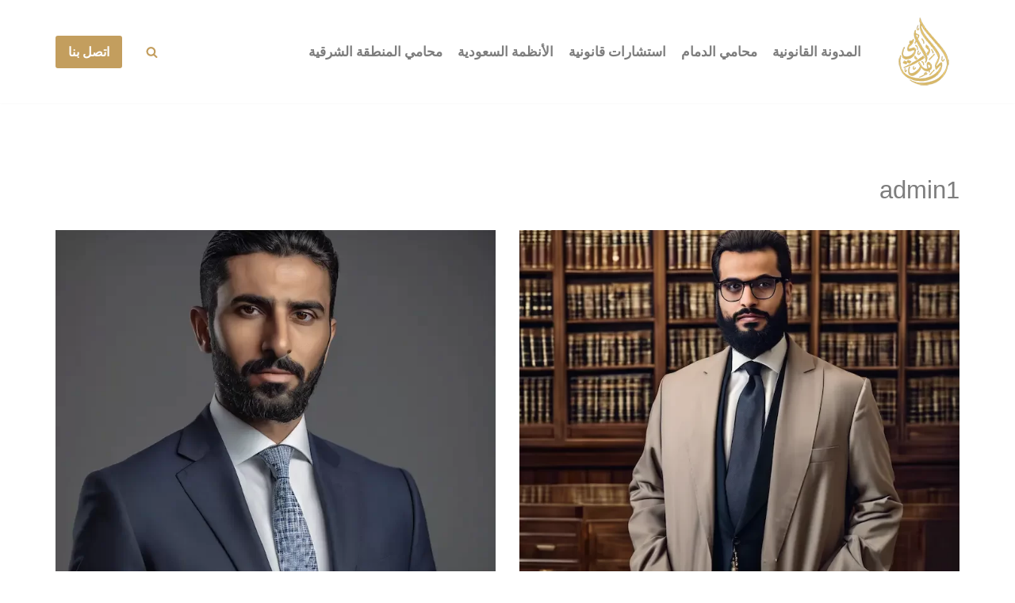

--- FILE ---
content_type: text/html; charset=UTF-8
request_url: https://dammamlawyers.com/author/admin1/page/2/
body_size: 19788
content:
<!DOCTYPE html><html dir="rtl" lang="ar" prefix="og: https://ogp.me/ns#"><head><script data-no-optimize="1">var litespeed_docref=sessionStorage.getItem("litespeed_docref");litespeed_docref&&(Object.defineProperty(document,"referrer",{get:function(){return litespeed_docref}}),sessionStorage.removeItem("litespeed_docref"));</script> <meta charset="UTF-8"><meta name="viewport" content="width=device-width, initial-scale=1, minimum-scale=1"><link rel="profile" href="http://gmpg.org/xfn/11"><title>admin1 | محامي في الدمام الخبر | الصفحة 2 من 2</title><meta name="robots" content="follow, noindex"/><meta property="og:locale" content="ar_AR" /><meta property="og:type" content="profile" /><meta property="og:title" content="admin1 | محامي في الدمام الخبر | الصفحة 2 من 2" /><meta property="og:url" content="https://dammamlawyers.com/author/admin1/page/2/" /><meta property="og:site_name" content="محامي في الدمام الخبر" /><meta name="twitter:card" content="summary_large_image" /><meta name="twitter:title" content="admin1 | محامي في الدمام الخبر | الصفحة 2 من 2" /><meta name="twitter:site" content="@admin1" /><meta name="twitter:label1" content="اسم" /><meta name="twitter:data1" content="admin1" /><meta name="twitter:label2" content="مقالات" /><meta name="twitter:data2" content="15" /> <script type="application/ld+json" class="rank-math-schema-pro">{"@context":"https://schema.org","@graph":[{"@type":"Person","@id":"https://dammamlawyers.com/#person","name":"\u0645\u062d\u0627\u0645\u064a \u0641\u064a \u0627\u0644\u062f\u0645\u0627\u0645 \u0627\u0644\u062e\u0628\u0631","url":"https://dammamlawyers.com","sameAs":["https://twitter.com/admin1"],"address":{"@type":"PostalAddress","addressCountry":"admin1"}},{"@type":"WebSite","@id":"https://dammamlawyers.com/#website","url":"https://dammamlawyers.com","name":"\u0645\u062d\u0627\u0645\u064a \u0641\u064a \u0627\u0644\u062f\u0645\u0627\u0645 \u0627\u0644\u062e\u0628\u0631","publisher":{"@id":"https://dammamlawyers.com/#person"},"inLanguage":"ar"},{"@type":"ProfilePage","@id":"https://dammamlawyers.com/author/admin1/page/2/#webpage","url":"https://dammamlawyers.com/author/admin1/page/2/","name":"admin1 | \u0645\u062d\u0627\u0645\u064a \u0641\u064a \u0627\u0644\u062f\u0645\u0627\u0645 \u0627\u0644\u062e\u0628\u0631 | \u0627\u0644\u0635\u0641\u062d\u0629 2 \u0645\u0646 2","isPartOf":{"@id":"https://dammamlawyers.com/#website"},"inLanguage":"ar"},{"@type":"Person","@id":"https://dammamlawyers.com/author/admin1/","name":"admin1","url":"https://dammamlawyers.com/author/admin1/","image":{"@type":"ImageObject","@id":"https://dammamlawyers.com/wp-content/litespeed/avatar/42b7218ad257e7466dc08bfeb0da37cc.jpg?ver=1768379977","url":"https://dammamlawyers.com/wp-content/litespeed/avatar/42b7218ad257e7466dc08bfeb0da37cc.jpg?ver=1768379977","caption":"admin1","inLanguage":"ar"},"sameAs":["https://dammamlawyers.com"],"mainEntityOfPage":{"@id":"https://dammamlawyers.com/author/admin1/page/2/#webpage"}}]}</script> <link rel='dns-prefetch' href='//fonts.googleapis.com' /><link rel="alternate" type="application/rss+xml" title="محامي في الدمام الخبر &laquo; الخلاصة" href="https://dammamlawyers.com/feed/" /><link rel="alternate" type="application/rss+xml" title="محامي في الدمام الخبر &laquo; خلاصة التعليقات" href="https://dammamlawyers.com/comments/feed/" /><link rel="alternate" type="application/rss+xml" title="محامي في الدمام الخبر &laquo; خلاصة مقالات admin1" href="https://dammamlawyers.com/author/admin1/feed/" /><style id='wp-img-auto-sizes-contain-inline-css'>img:is([sizes=auto i],[sizes^="auto," i]){contain-intrinsic-size:3000px 1500px}
/*# sourceURL=wp-img-auto-sizes-contain-inline-css */</style><link data-optimized="2" rel="stylesheet" href="https://dammamlawyers.com/wp-content/litespeed/css/1cbd4ced7da07bb7b0ac933d2aaeca38.css?ver=b99ca" /><style id='global-styles-inline-css'>:root{--wp--preset--aspect-ratio--square: 1;--wp--preset--aspect-ratio--4-3: 4/3;--wp--preset--aspect-ratio--3-4: 3/4;--wp--preset--aspect-ratio--3-2: 3/2;--wp--preset--aspect-ratio--2-3: 2/3;--wp--preset--aspect-ratio--16-9: 16/9;--wp--preset--aspect-ratio--9-16: 9/16;--wp--preset--color--black: #000000;--wp--preset--color--cyan-bluish-gray: #abb8c3;--wp--preset--color--white: #ffffff;--wp--preset--color--pale-pink: #f78da7;--wp--preset--color--vivid-red: #cf2e2e;--wp--preset--color--luminous-vivid-orange: #ff6900;--wp--preset--color--luminous-vivid-amber: #fcb900;--wp--preset--color--light-green-cyan: #7bdcb5;--wp--preset--color--vivid-green-cyan: #00d084;--wp--preset--color--pale-cyan-blue: #8ed1fc;--wp--preset--color--vivid-cyan-blue: #0693e3;--wp--preset--color--vivid-purple: #9b51e0;--wp--preset--color--neve-link-color: var(--nv-primary-accent);--wp--preset--color--neve-link-hover-color: var(--nv-secondary-accent);--wp--preset--color--nv-site-bg: var(--nv-site-bg);--wp--preset--color--nv-light-bg: var(--nv-light-bg);--wp--preset--color--nv-dark-bg: var(--nv-dark-bg);--wp--preset--color--neve-text-color: var(--nv-text-color);--wp--preset--color--nv-text-dark-bg: var(--nv-text-dark-bg);--wp--preset--color--nv-c-1: var(--nv-c-1);--wp--preset--color--nv-c-2: var(--nv-c-2);--wp--preset--gradient--vivid-cyan-blue-to-vivid-purple: linear-gradient(135deg,rgb(6,147,227) 0%,rgb(155,81,224) 100%);--wp--preset--gradient--light-green-cyan-to-vivid-green-cyan: linear-gradient(135deg,rgb(122,220,180) 0%,rgb(0,208,130) 100%);--wp--preset--gradient--luminous-vivid-amber-to-luminous-vivid-orange: linear-gradient(135deg,rgb(252,185,0) 0%,rgb(255,105,0) 100%);--wp--preset--gradient--luminous-vivid-orange-to-vivid-red: linear-gradient(135deg,rgb(255,105,0) 0%,rgb(207,46,46) 100%);--wp--preset--gradient--very-light-gray-to-cyan-bluish-gray: linear-gradient(135deg,rgb(238,238,238) 0%,rgb(169,184,195) 100%);--wp--preset--gradient--cool-to-warm-spectrum: linear-gradient(135deg,rgb(74,234,220) 0%,rgb(151,120,209) 20%,rgb(207,42,186) 40%,rgb(238,44,130) 60%,rgb(251,105,98) 80%,rgb(254,248,76) 100%);--wp--preset--gradient--blush-light-purple: linear-gradient(135deg,rgb(255,206,236) 0%,rgb(152,150,240) 100%);--wp--preset--gradient--blush-bordeaux: linear-gradient(135deg,rgb(254,205,165) 0%,rgb(254,45,45) 50%,rgb(107,0,62) 100%);--wp--preset--gradient--luminous-dusk: linear-gradient(135deg,rgb(255,203,112) 0%,rgb(199,81,192) 50%,rgb(65,88,208) 100%);--wp--preset--gradient--pale-ocean: linear-gradient(135deg,rgb(255,245,203) 0%,rgb(182,227,212) 50%,rgb(51,167,181) 100%);--wp--preset--gradient--electric-grass: linear-gradient(135deg,rgb(202,248,128) 0%,rgb(113,206,126) 100%);--wp--preset--gradient--midnight: linear-gradient(135deg,rgb(2,3,129) 0%,rgb(40,116,252) 100%);--wp--preset--font-size--small: 13px;--wp--preset--font-size--medium: 20px;--wp--preset--font-size--large: 36px;--wp--preset--font-size--x-large: 42px;--wp--preset--spacing--20: 0.44rem;--wp--preset--spacing--30: 0.67rem;--wp--preset--spacing--40: 1rem;--wp--preset--spacing--50: 1.5rem;--wp--preset--spacing--60: 2.25rem;--wp--preset--spacing--70: 3.38rem;--wp--preset--spacing--80: 5.06rem;--wp--preset--shadow--natural: 6px 6px 9px rgba(0, 0, 0, 0.2);--wp--preset--shadow--deep: 12px 12px 50px rgba(0, 0, 0, 0.4);--wp--preset--shadow--sharp: 6px 6px 0px rgba(0, 0, 0, 0.2);--wp--preset--shadow--outlined: 6px 6px 0px -3px rgb(255, 255, 255), 6px 6px rgb(0, 0, 0);--wp--preset--shadow--crisp: 6px 6px 0px rgb(0, 0, 0);}:where(.is-layout-flex){gap: 0.5em;}:where(.is-layout-grid){gap: 0.5em;}body .is-layout-flex{display: flex;}.is-layout-flex{flex-wrap: wrap;align-items: center;}.is-layout-flex > :is(*, div){margin: 0;}body .is-layout-grid{display: grid;}.is-layout-grid > :is(*, div){margin: 0;}:where(.wp-block-columns.is-layout-flex){gap: 2em;}:where(.wp-block-columns.is-layout-grid){gap: 2em;}:where(.wp-block-post-template.is-layout-flex){gap: 1.25em;}:where(.wp-block-post-template.is-layout-grid){gap: 1.25em;}.has-black-color{color: var(--wp--preset--color--black) !important;}.has-cyan-bluish-gray-color{color: var(--wp--preset--color--cyan-bluish-gray) !important;}.has-white-color{color: var(--wp--preset--color--white) !important;}.has-pale-pink-color{color: var(--wp--preset--color--pale-pink) !important;}.has-vivid-red-color{color: var(--wp--preset--color--vivid-red) !important;}.has-luminous-vivid-orange-color{color: var(--wp--preset--color--luminous-vivid-orange) !important;}.has-luminous-vivid-amber-color{color: var(--wp--preset--color--luminous-vivid-amber) !important;}.has-light-green-cyan-color{color: var(--wp--preset--color--light-green-cyan) !important;}.has-vivid-green-cyan-color{color: var(--wp--preset--color--vivid-green-cyan) !important;}.has-pale-cyan-blue-color{color: var(--wp--preset--color--pale-cyan-blue) !important;}.has-vivid-cyan-blue-color{color: var(--wp--preset--color--vivid-cyan-blue) !important;}.has-vivid-purple-color{color: var(--wp--preset--color--vivid-purple) !important;}.has-neve-link-color-color{color: var(--wp--preset--color--neve-link-color) !important;}.has-neve-link-hover-color-color{color: var(--wp--preset--color--neve-link-hover-color) !important;}.has-nv-site-bg-color{color: var(--wp--preset--color--nv-site-bg) !important;}.has-nv-light-bg-color{color: var(--wp--preset--color--nv-light-bg) !important;}.has-nv-dark-bg-color{color: var(--wp--preset--color--nv-dark-bg) !important;}.has-neve-text-color-color{color: var(--wp--preset--color--neve-text-color) !important;}.has-nv-text-dark-bg-color{color: var(--wp--preset--color--nv-text-dark-bg) !important;}.has-nv-c-1-color{color: var(--wp--preset--color--nv-c-1) !important;}.has-nv-c-2-color{color: var(--wp--preset--color--nv-c-2) !important;}.has-black-background-color{background-color: var(--wp--preset--color--black) !important;}.has-cyan-bluish-gray-background-color{background-color: var(--wp--preset--color--cyan-bluish-gray) !important;}.has-white-background-color{background-color: var(--wp--preset--color--white) !important;}.has-pale-pink-background-color{background-color: var(--wp--preset--color--pale-pink) !important;}.has-vivid-red-background-color{background-color: var(--wp--preset--color--vivid-red) !important;}.has-luminous-vivid-orange-background-color{background-color: var(--wp--preset--color--luminous-vivid-orange) !important;}.has-luminous-vivid-amber-background-color{background-color: var(--wp--preset--color--luminous-vivid-amber) !important;}.has-light-green-cyan-background-color{background-color: var(--wp--preset--color--light-green-cyan) !important;}.has-vivid-green-cyan-background-color{background-color: var(--wp--preset--color--vivid-green-cyan) !important;}.has-pale-cyan-blue-background-color{background-color: var(--wp--preset--color--pale-cyan-blue) !important;}.has-vivid-cyan-blue-background-color{background-color: var(--wp--preset--color--vivid-cyan-blue) !important;}.has-vivid-purple-background-color{background-color: var(--wp--preset--color--vivid-purple) !important;}.has-neve-link-color-background-color{background-color: var(--wp--preset--color--neve-link-color) !important;}.has-neve-link-hover-color-background-color{background-color: var(--wp--preset--color--neve-link-hover-color) !important;}.has-nv-site-bg-background-color{background-color: var(--wp--preset--color--nv-site-bg) !important;}.has-nv-light-bg-background-color{background-color: var(--wp--preset--color--nv-light-bg) !important;}.has-nv-dark-bg-background-color{background-color: var(--wp--preset--color--nv-dark-bg) !important;}.has-neve-text-color-background-color{background-color: var(--wp--preset--color--neve-text-color) !important;}.has-nv-text-dark-bg-background-color{background-color: var(--wp--preset--color--nv-text-dark-bg) !important;}.has-nv-c-1-background-color{background-color: var(--wp--preset--color--nv-c-1) !important;}.has-nv-c-2-background-color{background-color: var(--wp--preset--color--nv-c-2) !important;}.has-black-border-color{border-color: var(--wp--preset--color--black) !important;}.has-cyan-bluish-gray-border-color{border-color: var(--wp--preset--color--cyan-bluish-gray) !important;}.has-white-border-color{border-color: var(--wp--preset--color--white) !important;}.has-pale-pink-border-color{border-color: var(--wp--preset--color--pale-pink) !important;}.has-vivid-red-border-color{border-color: var(--wp--preset--color--vivid-red) !important;}.has-luminous-vivid-orange-border-color{border-color: var(--wp--preset--color--luminous-vivid-orange) !important;}.has-luminous-vivid-amber-border-color{border-color: var(--wp--preset--color--luminous-vivid-amber) !important;}.has-light-green-cyan-border-color{border-color: var(--wp--preset--color--light-green-cyan) !important;}.has-vivid-green-cyan-border-color{border-color: var(--wp--preset--color--vivid-green-cyan) !important;}.has-pale-cyan-blue-border-color{border-color: var(--wp--preset--color--pale-cyan-blue) !important;}.has-vivid-cyan-blue-border-color{border-color: var(--wp--preset--color--vivid-cyan-blue) !important;}.has-vivid-purple-border-color{border-color: var(--wp--preset--color--vivid-purple) !important;}.has-neve-link-color-border-color{border-color: var(--wp--preset--color--neve-link-color) !important;}.has-neve-link-hover-color-border-color{border-color: var(--wp--preset--color--neve-link-hover-color) !important;}.has-nv-site-bg-border-color{border-color: var(--wp--preset--color--nv-site-bg) !important;}.has-nv-light-bg-border-color{border-color: var(--wp--preset--color--nv-light-bg) !important;}.has-nv-dark-bg-border-color{border-color: var(--wp--preset--color--nv-dark-bg) !important;}.has-neve-text-color-border-color{border-color: var(--wp--preset--color--neve-text-color) !important;}.has-nv-text-dark-bg-border-color{border-color: var(--wp--preset--color--nv-text-dark-bg) !important;}.has-nv-c-1-border-color{border-color: var(--wp--preset--color--nv-c-1) !important;}.has-nv-c-2-border-color{border-color: var(--wp--preset--color--nv-c-2) !important;}.has-vivid-cyan-blue-to-vivid-purple-gradient-background{background: var(--wp--preset--gradient--vivid-cyan-blue-to-vivid-purple) !important;}.has-light-green-cyan-to-vivid-green-cyan-gradient-background{background: var(--wp--preset--gradient--light-green-cyan-to-vivid-green-cyan) !important;}.has-luminous-vivid-amber-to-luminous-vivid-orange-gradient-background{background: var(--wp--preset--gradient--luminous-vivid-amber-to-luminous-vivid-orange) !important;}.has-luminous-vivid-orange-to-vivid-red-gradient-background{background: var(--wp--preset--gradient--luminous-vivid-orange-to-vivid-red) !important;}.has-very-light-gray-to-cyan-bluish-gray-gradient-background{background: var(--wp--preset--gradient--very-light-gray-to-cyan-bluish-gray) !important;}.has-cool-to-warm-spectrum-gradient-background{background: var(--wp--preset--gradient--cool-to-warm-spectrum) !important;}.has-blush-light-purple-gradient-background{background: var(--wp--preset--gradient--blush-light-purple) !important;}.has-blush-bordeaux-gradient-background{background: var(--wp--preset--gradient--blush-bordeaux) !important;}.has-luminous-dusk-gradient-background{background: var(--wp--preset--gradient--luminous-dusk) !important;}.has-pale-ocean-gradient-background{background: var(--wp--preset--gradient--pale-ocean) !important;}.has-electric-grass-gradient-background{background: var(--wp--preset--gradient--electric-grass) !important;}.has-midnight-gradient-background{background: var(--wp--preset--gradient--midnight) !important;}.has-small-font-size{font-size: var(--wp--preset--font-size--small) !important;}.has-medium-font-size{font-size: var(--wp--preset--font-size--medium) !important;}.has-large-font-size{font-size: var(--wp--preset--font-size--large) !important;}.has-x-large-font-size{font-size: var(--wp--preset--font-size--x-large) !important;}
/*# sourceURL=global-styles-inline-css */</style><style id='classic-theme-styles-inline-css'>/*! This file is auto-generated */
.wp-block-button__link{color:#fff;background-color:#32373c;border-radius:9999px;box-shadow:none;text-decoration:none;padding:calc(.667em + 2px) calc(1.333em + 2px);font-size:1.125em}.wp-block-file__button{background:#32373c;color:#fff;text-decoration:none}
/*# sourceURL=/wp-includes/css/classic-themes.min.css */</style><style id='neve-style-inline-css'>.is-menu-sidebar .header-menu-sidebar { visibility: visible; }.is-menu-sidebar.menu_sidebar_slide_left .header-menu-sidebar { transform: translate3d(0, 0, 0); left: 0; }.is-menu-sidebar.menu_sidebar_slide_right .header-menu-sidebar { transform: translate3d(0, 0, 0); right: 0; }.is-menu-sidebar.menu_sidebar_pull_right .header-menu-sidebar, .is-menu-sidebar.menu_sidebar_pull_left .header-menu-sidebar { transform: translateX(0); }.is-menu-sidebar.menu_sidebar_dropdown .header-menu-sidebar { height: auto; }.is-menu-sidebar.menu_sidebar_dropdown .header-menu-sidebar-inner { max-height: 400px; padding: 20px 0; }.is-menu-sidebar.menu_sidebar_full_canvas .header-menu-sidebar { opacity: 1; }.header-menu-sidebar .menu-item-nav-search:not(.floating) { pointer-events: none; }.header-menu-sidebar .menu-item-nav-search .is-menu-sidebar { pointer-events: unset; }@media screen and (max-width: 960px) { .builder-item.cr .item--inner { --textalign: center; --justify: center; } }
.nv-meta-list li.meta:not(:last-child):after { content:"/" }.nv-meta-list .no-mobile{
			display:none;
		}.nv-meta-list li.last::after{
			content: ""!important;
		}@media (min-width: 769px) {
			.nv-meta-list .no-mobile {
				display: inline-block;
			}
			.nv-meta-list li.last:not(:last-child)::after {
		 		content: "/" !important;
			}
		}
 :root{ --container: 748px;--postwidth:100%; --primarybtnbg: var(--nv-primary-accent); --primarybtnhoverbg: var(--nv-secondary-accent); --secondarybtnhoverbg: var(--nv-secondary-accent); --primarybtncolor: #ffffff; --secondarybtncolor: var(--nv-primary-accent); --primarybtnhovercolor: #ffffff; --secondarybtnhovercolor: #ffffff;--primarybtnborderradius:20px;--secondarybtnborderradius:20px;--secondarybtnborderwidth:1px;--btnpadding:15px 30px;--primarybtnpadding:15px 30px;--secondarybtnpadding:calc(15px - 1px) calc(30px - 1px); --btnfs: 14px; --btnlineheight: 1.6em; --bodyfontfamily: "IBM Plex Sans Arabic"; --bodyfontsize: 17px; --bodylineheight: 2.2em; --bodyletterspacing: 0px; --bodyfontweight: 500; --bodytexttransform: none; --headingsfontfamily: "IBM Plex Sans Arabic"; --h1fontsize: 23px; --h1fontweight: 500; --h1lineheight: 1.3em; --h1letterspacing: 0px; --h1texttransform: none; --h2fontsize: 26px; --h2fontweight: 500; --h2lineheight: 1.3em; --h2letterspacing: 0px; --h2texttransform: none; --h3fontsize: 24px; --h3fontweight: 500; --h3lineheight: 1.3em; --h3letterspacing: 0px; --h3texttransform: none; --h4fontsize: 0.8em; --h4fontweight: 600; --h4lineheight: 1.3em; --h4letterspacing: 0px; --h4texttransform: none; --h5fontsize: 16px; --h5fontweight: 400; --h5lineheight: 1.3em; --h5letterspacing: 0px; --h5texttransform: none; --h6fontsize: 0.9em; --h6fontweight: 500; --h6lineheight: 1.3em; --h6letterspacing: 0px; --h6texttransform: none;--formfieldborderwidth:2px;--formfieldborderradius:3px; --formfieldbgcolor: var(--nv-site-bg); --formfieldbordercolor: #dddddd; --formfieldcolor: var(--nv-text-color);--formfieldpadding:10px 12px; } .nv-index-posts{ --borderradius:0px; } .has-neve-button-color-color{ color: var(--nv-primary-accent)!important; } .has-neve-button-color-background-color{ background-color: var(--nv-primary-accent)!important; } .single-post-container .alignfull > [class*="__inner-container"], .single-post-container .alignwide > [class*="__inner-container"]{ max-width:718px } .nv-meta-list{ --avatarsize: 20px; } .single .nv-meta-list{ --avatarsize: 20px; } .nv-is-boxed.nv-comments-wrap{ --padding:20px; } .nv-is-boxed.comment-respond{ --padding:20px; } .single:not(.single-product), .page{ --c-vspace:0 0 0 0;; } .scroll-to-top{ --color: var(--nv-text-dark-bg);--padding:8px 10px; --borderradius: 3px; --bgcolor: var(--nv-primary-accent); --hovercolor: var(--nv-text-dark-bg); --hoverbgcolor: var(--nv-primary-accent);--size:16px; } .global-styled{ --bgcolor: var(--nv-site-bg); } .header-top{ --rowbcolor: var(--nv-light-bg); --color: var(--nv-text-color); --bgcolor: #f0f0f0; } .header-main{ --rowbcolor: var(--nv-light-bg); --color: var(--nv-text-color);--bgimage:none;--bgposition:50% 50%;;--bgoverlayopacity:0.5; } .header-bottom{ --rowbcolor: var(--nv-light-bg); --color: var(--nv-text-color); --bgcolor: #ffffff; } .header-menu-sidebar-bg{ --justify: flex-start; --textalign: left;--flexg: 1;--wrapdropdownwidth: auto; --color: var(--nv-text-color); --bgcolor: var(--nv-site-bg); } .header-menu-sidebar{ width: 360px; } .builder-item--logo{ --maxwidth: 92px; --fs: 24px;--padding:10px 0;--margin:0; --textalign: left;--justify: flex-start; } .builder-item--nav-icon,.header-menu-sidebar .close-sidebar-panel .navbar-toggle{ --color: var(--nv-text-color);--borderradius:3px;--borderwidth:0; } .builder-item--nav-icon{ --label-margin:0 5px 0 0;;--padding:10px 15px 10px 15px;;--margin:0; } .builder-item--primary-menu{ --color: var(--nv-text-color); --hovercolor: var(--nv-primary-accent); --hovertextcolor: var(--nv-text-color); --activecolor: var(--nv-primary-accent); --spacing: 20px; --height: 25px;--padding:0;--margin:0; --fontfamily: "IBM Plex Sans Arabic"; --fontsize: 1em; --lineheight: 1.6em; --letterspacing: 0px; --fontweight: 600; --texttransform: uppercase; --iconsize: 1em; } .hfg-is-group.has-primary-menu .inherit-ff{ --inheritedff: IBM Plex Sans Arabic; --inheritedfw: 600; } .builder-item--button_base{ --primarybtnbg: var(--nv-primary-accent); --primarybtncolor: #fff; --primarybtnhoverbg: var(--nv-primary-accent); --primarybtnhovercolor: #fff;--primarybtnborderradius:3px;--primarybtnshadow:none;--primarybtnhovershadow:none;--padding:8px 12px;--margin:0; } .builder-item--header_search{ --height: 45px;--formfieldborderwidth:2px;--formfieldborderradius:2px; --formfieldbordercolor: var(--nv-primary-accent); --formfieldcolor: var(--nv-primary-accent);--padding:0;--margin:0; } .builder-item--header_search_responsive{ --iconsize: 15px; --color: var(--nv-primary-accent); --hovercolor: var(--nv-dark-bg); --formfieldfontsize: 14px;--formfieldborderwidth:1px;--formfieldborderradius:2px; --formfieldbordercolor: var(--nv-primary-accent); --formfieldcolor: var(--nv-primary-accent); --height: 40px;--padding:0 10px;--margin:0; } .footer-top-inner .row{ grid-template-columns:1fr 1fr 1fr; --valign: flex-start; } .footer-top{ --rowbcolor: var(--nv-light-bg); --color: var(--nv-text-color); --bgcolor: #ffffff; } .footer-main-inner .row{ grid-template-columns:1fr 1fr 1fr; --valign: flex-start; } .footer-main{ --rowbcolor: var(--nv-light-bg); --color: var(--nv-text-color); --bgcolor: var(--nv-site-bg); } .footer-bottom-inner .row{ grid-template-columns:1fr; --valign: flex-start; } .footer-bottom{ --rowbcolor: var(--nv-light-bg); --color: var(--nv-text-dark-bg); --bgcolor: var(--nv-dark-bg); } @media(min-width: 576px){ :root{ --container: 992px;--postwidth:100%;--btnpadding:15px 30px;--primarybtnpadding:15px 30px;--secondarybtnpadding:calc(15px - 1px) calc(30px - 1px); --btnfs: 14px; --btnlineheight: 1.6em; --bodyfontsize: 16px; --bodylineheight: 1.6em; --bodyletterspacing: 0px; --h1fontsize: 29px; --h1lineheight: 1.3em; --h1letterspacing: 0px; --h2fontsize: 35px; --h2lineheight: 1.3em; --h2letterspacing: 0px; --h3fontsize: 24px; --h3lineheight: 1.3em; --h3letterspacing: 0px; --h4fontsize: 16px; --h4lineheight: 1.3em; --h4letterspacing: 0px; --h5fontsize: 14px; --h5lineheight: 1.3em; --h5letterspacing: 0px; --h6fontsize: 12px; --h6lineheight: 1.3em; --h6letterspacing: 0px; } .single-post-container .alignfull > [class*="__inner-container"], .single-post-container .alignwide > [class*="__inner-container"]{ max-width:962px } .nv-meta-list{ --avatarsize: 20px; } .single .nv-meta-list{ --avatarsize: 20px; } .nv-is-boxed.nv-comments-wrap{ --padding:30px; } .nv-is-boxed.comment-respond{ --padding:30px; } .single:not(.single-product), .page{ --c-vspace:0 0 0 0;; } .scroll-to-top{ --padding:8px 10px;--size:16px; } .header-menu-sidebar-bg{ --justify: flex-start; --textalign: left;--flexg: 1;--wrapdropdownwidth: auto; } .header-menu-sidebar{ width: 360px; } .builder-item--logo{ --maxwidth: 104px; --fs: 24px;--padding:10px 0;--margin:0; --textalign: left;--justify: flex-start; } .builder-item--nav-icon{ --label-margin:0 5px 0 0;;--padding:10px 15px;--margin:0; } .builder-item--primary-menu{ --spacing: 20px; --height: 25px;--padding:0;--margin:0; --fontsize: 1em; --lineheight: 1.6em; --letterspacing: 0px; --iconsize: 1em; } .builder-item--button_base{ --padding:8px 12px;--margin:0; } .builder-item--header_search{ --height: 40px;--formfieldborderwidth:1px;--formfieldborderradius:2px;--padding:0;--margin:0; } .builder-item--header_search_responsive{ --formfieldfontsize: 14px;--formfieldborderwidth:1px;--formfieldborderradius:2px; --height: 40px;--padding:0 10px;--margin:0; } }@media(min-width: 960px){ :root{ --container: 1170px;--postwidth:50%;--btnpadding:15px 30px;--primarybtnpadding:15px 30px;--secondarybtnpadding:calc(15px - 1px) calc(30px - 1px); --btnfs: 16px; --btnlineheight: 1.6em; --bodyfontsize: 19px; --bodylineheight: 2.2em; --bodyletterspacing: 0px; --h1fontsize: 31px; --h1lineheight: 1.3em; --h1letterspacing: 0px; --h2fontsize: 34px; --h2lineheight: 1.3em; --h2letterspacing: 0px; --h3fontsize: 28px; --h3lineheight: 1.6em; --h3letterspacing: 0px; --h4fontsize: 1.1em; --h4lineheight: 1em; --h4letterspacing: 0px; --h5fontsize: 16px; --h5lineheight: 1.3em; --h5letterspacing: 0px; --h6fontsize: 0.9em; --h6lineheight: 1.3em; --h6letterspacing: 0px; } body:not(.single):not(.archive):not(.blog):not(.search):not(.error404) .neve-main > .container .col, body.post-type-archive-course .neve-main > .container .col, body.post-type-archive-llms_membership .neve-main > .container .col{ max-width: 100%; } body:not(.single):not(.archive):not(.blog):not(.search):not(.error404) .nv-sidebar-wrap, body.post-type-archive-course .nv-sidebar-wrap, body.post-type-archive-llms_membership .nv-sidebar-wrap{ max-width: 0%; } .neve-main > .archive-container .nv-index-posts.col{ max-width: 100%; } .neve-main > .archive-container .nv-sidebar-wrap{ max-width: 0%; } .neve-main > .single-post-container .nv-single-post-wrap.col{ max-width: 70%; } .single-post-container .alignfull > [class*="__inner-container"], .single-post-container .alignwide > [class*="__inner-container"]{ max-width:789px } .container-fluid.single-post-container .alignfull > [class*="__inner-container"], .container-fluid.single-post-container .alignwide > [class*="__inner-container"]{ max-width:calc(70% + 15px) } .neve-main > .single-post-container .nv-sidebar-wrap{ max-width: 30%; } .nv-meta-list{ --avatarsize: 20px; } .single .nv-meta-list{ --avatarsize: 20px; } .nv-is-boxed.nv-comments-wrap{ --padding:40px; } .nv-is-boxed.comment-respond{ --padding:40px; } .single:not(.single-product), .page{ --c-vspace:0 0 0 0;; } .scroll-to-top{ --padding:8px 10px;--size:16px; } .header-menu-sidebar-bg{ --justify: flex-start; --textalign: left;--flexg: 1;--wrapdropdownwidth: auto; } .header-menu-sidebar{ width: 360px; } .builder-item--logo{ --maxwidth: 208px; --fs: 24px;--padding:10px 0;--margin:0; --textalign: left;--justify: flex-start; } .builder-item--nav-icon{ --label-margin:0 5px 0 0;;--padding:10px 15px;--margin:0; } .builder-item--primary-menu{ --spacing: 11px; --height: 48px;--padding:0;--margin:0; --fontsize: 0.9em; --lineheight: 1.6em; --letterspacing: 0px; --iconsize: 0.9em; } .builder-item--button_base{ --padding:8px 16px;--margin:0; } .builder-item--header_search{ --height: 40px;--formfieldborderwidth:1px;--formfieldborderradius:2px;--padding:0;--margin:0; } .builder-item--header_search_responsive{ --formfieldfontsize: 27px;--formfieldborderwidth:4px;--formfieldborderradius:2px; --height: 58px;--padding:0 10px;--margin:0; } .footer-bottom{ --height:50px; } }.scroll-to-top {left: 20px; border: none; position: fixed; bottom: 30px; display: none; opacity: 0; visibility: hidden; transition: opacity 0.3s ease-in-out, visibility 0.3s ease-in-out; align-items: center; justify-content: center; z-index: 999; } @supports (-webkit-overflow-scrolling: touch) { .scroll-to-top { bottom: 74px; } } .scroll-to-top.image { background-position: center; } .scroll-to-top .scroll-to-top-image { width: 100%; height: 100%; } .scroll-to-top .scroll-to-top-label { margin: 0; padding: 5px; } .scroll-to-top:hover { text-decoration: none; } .scroll-to-top.scroll-to-top-left {right: 20px; left: unset;} .scroll-to-top.scroll-show-mobile { display: flex; } @media (min-width: 960px) { .scroll-to-top { display: flex; } }.scroll-to-top { color: var(--color); padding: var(--padding); border-radius: var(--borderradius); background: var(--bgcolor); } .scroll-to-top:hover, .scroll-to-top:focus { color: var(--hovercolor); background: var(--hoverbgcolor); } .scroll-to-top-icon, .scroll-to-top.image .scroll-to-top-image { width: var(--size); height: var(--size); } .scroll-to-top-image { background-image: var(--bgimage); background-size: cover; }:root{--nv-primary-accent:#c39e5e;--nv-secondary-accent:#e9ce9e;--nv-site-bg:#ffffff;--nv-light-bg:#f4f6fc;--nv-dark-bg:#c0b4a0;--nv-text-color:#7d7d7d;--nv-text-dark-bg:#ffffff;--nv-c-1:#77b978;--nv-c-2:#f37262;--nv-fallback-ff:Arial, Helvetica, sans-serif;}
/*# sourceURL=neve-style-inline-css */</style><link rel="https://api.w.org/" href="https://dammamlawyers.com/wp-json/" /><link rel="alternate" title="JSON" type="application/json" href="https://dammamlawyers.com/wp-json/wp/v2/users/1" /><link rel="EditURI" type="application/rsd+xml" title="RSD" href="https://dammamlawyers.com/xmlrpc.php?rsd" /><meta name="generator" content="WordPress 6.9" /><link rel="icon" href="https://dammamlawyers.com/wp-content/uploads/2023/02/المحامي-رامي-الحامد.png" sizes="32x32" /><link rel="icon" href="https://dammamlawyers.com/wp-content/uploads/2023/02/المحامي-رامي-الحامد.png" sizes="192x192" /><link rel="apple-touch-icon" href="https://dammamlawyers.com/wp-content/uploads/2023/02/المحامي-رامي-الحامد.png" /><meta name="msapplication-TileImage" content="https://dammamlawyers.com/wp-content/uploads/2023/02/المحامي-رامي-الحامد.png" /><style id="wp-custom-css">/* Contact form */

div#wp-block-themeisle-blocks-advanced-column-7b194198 {
width: 100%;
}

.contact-form div.wpforms-container-full .wpforms-form input[type=text],
.contact-form div.wpforms-container-full .wpforms-form input[type=email]{
    padding: 32px 15px;
		border: none;
	  border-radius: 5px;
    background-color: #f9f9f9;
		font-family: Arial;
    font-size: 14px;
		margin-bottom: 10px;
}
.contact-form div.wpforms-container-full .wpforms-form textarea.wpforms-field-medium{
    padding: 15px;
		border: none;
		border-radius: 5px;
    background-color:#f9f9f9;
		font-family: Arial;
    font-size: 14px;
		margin-bottom: 10px;
}
.contact-form div.wpforms-container-full .wpforms-form .wpforms-field-label{
	font-family:Assistant;;
	font-size:20px;
	font-weight:700;
	color:#ffffff;
	margin-bottom: 10px;
}
.contact-form div.wpforms-container-full .wpforms-form .wpforms-required-label{
	color:#ffffff;
}
/* Contact form - Button */
.contact-form div.wpforms-container-full .wpforms-form button[type=submit] {
		margin-top: -20px;
		border: 2px solid #ffffff;
    background-color: var(--nv-primary-accent);
    font-family:Roboto;
    font-size: 14.4px;
    color: #ffffff;
    padding: 10px 48px;
    border-radius: 999px;
	font-weight:700;
}
.contact-form div.wpforms-container-full .wpforms-form button[type=submit]:hover {
	  background-color: var(--nv-secondary-accent);
	  border: 2px solid var(--nv-secondary-accent);
}

/* Link colors */
.black-link a  {
    color: #717171;
}</style><style id='joinchat-inline-css'>.joinchat{--ch:142;--cs:70%;--cl:49%;--bw:1}
/*# sourceURL=joinchat-inline-css */</style></head><body  class="rtl archive paged author author-admin1 author-1 paged-2 author-paged-2 wp-theme-neve  nv-blog-grid nv-sidebar-full-width menu_sidebar_slide_left" id="neve_body"  ><div class="wrapper"><header class="header"  >
<a class="neve-skip-link show-on-focus" href="#content" >
تخطى إلى المحتوى		</a><div id="header-grid"  class="hfg_header site-header"><nav class="header--row header-main hide-on-mobile hide-on-tablet layout-full-contained nv-navbar header--row"
data-row-id="main" data-show-on="desktop"><div
class="header--row-inner header-main-inner"><div class="container"><div
class="row row--wrapper"
data-section="hfg_header_layout_main" ><div class="hfg-slot left"><div class="builder-item desktop-left"><div class="item--inner builder-item--logo"
data-section="title_tagline"
data-item-id="logo"><div class="site-logo">
<a class="brand" href="https://dammamlawyers.com/" aria-label="محامي في الدمام الخبر افضل محامي في الدمام الخبر" rel="home"><img width="90" height="94" src="https://dammamlawyers.com/wp-content/uploads/2023/02/المحامي-رامي-الحامد.png" class="neve-site-logo skip-lazy" alt="مكتب المحامي رامي الحامد الدمام" data-variant="logo" decoding="async" /></a></div></div></div><div class="builder-item has-nav"><div class="item--inner builder-item--primary-menu has_menu"
data-section="header_menu_primary"
data-item-id="primary-menu"><div class="nv-nav-wrap"><div role="navigation" class="nav-menu-primary style-border-bottom m-style"
aria-label="القائمة الأساسية"><ul id="nv-primary-navigation-main" class="primary-menu-ul nav-ul menu-desktop"><li id="menu-item-290" class="menu-item menu-item-type-post_type menu-item-object-page current_page_parent menu-item-290"><div class="wrap"><a href="https://dammamlawyers.com/%d8%a7%d9%84%d9%85%d8%af%d9%88%d9%86%d8%a9-%d8%a7%d9%84%d9%82%d8%a7%d9%86%d9%88%d9%86%d9%8a%d8%a9/">المدونة القانونية</a></div></li><li id="menu-item-1691" class="menu-item menu-item-type-taxonomy menu-item-object-category menu-item-1691"><div class="wrap"><a href="https://dammamlawyers.com/%d9%85%d8%ad%d8%a7%d9%85%d9%8a-%d8%a7%d9%84%d8%af%d9%85%d8%a7%d9%85/">محامي الدمام</a></div></li><li id="menu-item-1689" class="menu-item menu-item-type-taxonomy menu-item-object-category menu-item-1689"><div class="wrap"><a href="https://dammamlawyers.com/%d8%a7%d8%b3%d8%aa%d8%b4%d8%a7%d8%b1%d8%a7%d8%aa-%d9%82%d8%a7%d9%86%d9%88%d9%86%d9%8a%d8%a9/">استشارات قانونية</a></div></li><li id="menu-item-1692" class="menu-item menu-item-type-taxonomy menu-item-object-category menu-item-1692"><div class="wrap"><a href="https://dammamlawyers.com/%d8%a7%d9%84%d8%a3%d9%86%d8%b8%d9%85%d8%a9-%d8%a7%d9%84%d8%b3%d8%b9%d9%88%d8%af%d9%8a%d8%a9/">الأنظمة السعودية</a></div></li><li id="menu-item-1690" class="menu-item menu-item-type-taxonomy menu-item-object-category menu-item-1690"><div class="wrap"><a href="https://dammamlawyers.com/%d9%85%d8%ad%d8%a7%d9%85%d9%8a-%d8%a7%d9%84%d9%85%d9%86%d8%b7%d9%82%d8%a9-%d8%a7%d9%84%d8%b4%d8%b1%d9%82%d9%8a%d8%a9/">محامي المنطقة الشرقية</a></div></li></ul></div></div></div></div></div><div class="hfg-slot right"><div class="builder-item desktop-right hfg-is-group"><div class="item--inner builder-item--header_search_responsive"
data-section="header_search_responsive"
data-item-id="header_search_responsive"><div class="nv-search-icon-component" ><div  class="menu-item-nav-search canvas">
<a aria-label="البحث" href="#" class="nv-icon nv-search" >
<svg width="15" height="15" viewBox="0 0 1792 1792" xmlns="http://www.w3.org/2000/svg"><path d="M1216 832q0-185-131.5-316.5t-316.5-131.5-316.5 131.5-131.5 316.5 131.5 316.5 316.5 131.5 316.5-131.5 131.5-316.5zm512 832q0 52-38 90t-90 38q-54 0-90-38l-343-342q-179 124-399 124-143 0-273.5-55.5t-225-150-150-225-55.5-273.5 55.5-273.5 150-225 225-150 273.5-55.5 273.5 55.5 225 150 150 225 55.5 273.5q0 220-124 399l343 343q37 37 37 90z" /></svg>
</a><div class="nv-nav-search" aria-label="search"><div class="form-wrap container responsive-search"><form role="search"
method="get"
class="search-form"
action="https://dammamlawyers.com/">
<label>
<span class="screen-reader-text">البحث عن...</span>
</label>
<input type="search"
class="search-field"
aria-label="البحث"
placeholder="البحث عن..."
value=""
name="s"/>
<button type="submit"
class="search-submit nv-submit"
aria-label="البحث">
<span class="nv-search-icon-wrap">
<span class="nv-icon nv-search" >
<svg width="15" height="15" viewBox="0 0 1792 1792" xmlns="http://www.w3.org/2000/svg"><path d="M1216 832q0-185-131.5-316.5t-316.5-131.5-316.5 131.5-131.5 316.5 131.5 316.5 316.5 131.5 316.5-131.5 131.5-316.5zm512 832q0 52-38 90t-90 38q-54 0-90-38l-343-342q-179 124-399 124-143 0-273.5-55.5t-225-150-150-225-55.5-273.5 55.5-273.5 150-225 225-150 273.5-55.5 273.5 55.5 225 150 150 225 55.5 273.5q0 220-124 399l343 343q37 37 37 90z" /></svg>
</span>			</span>
</button></form></div><div class="close-container container responsive-search">
<button  class="close-responsive-search" aria-label="إغلاق"
>
<svg width="50" height="50" viewBox="0 0 20 20" fill="#555555"><path d="M14.95 6.46L11.41 10l3.54 3.54l-1.41 1.41L10 11.42l-3.53 3.53l-1.42-1.42L8.58 10L5.05 6.47l1.42-1.42L10 8.58l3.54-3.53z"/></svg>
</button></div></div></div></div></div><div class="item--inner builder-item--button_base"
data-section="header_button"
data-item-id="button_base"><div class="component-wrap">
<a href="#" class="button button-primary"
>اتصل بنا</a></div></div></div></div></div></div></div></nav><nav class="header--row header-main hide-on-desktop layout-full-contained nv-navbar header--row"
data-row-id="main" data-show-on="mobile"><div
class="header--row-inner header-main-inner"><div class="container"><div
class="row row--wrapper"
data-section="hfg_header_layout_main" ><div class="hfg-slot left"><div class="builder-item tablet-left mobile-left"><div class="item--inner builder-item--logo"
data-section="title_tagline"
data-item-id="logo"><div class="site-logo">
<a class="brand" href="https://dammamlawyers.com/" aria-label="محامي في الدمام الخبر افضل محامي في الدمام الخبر" rel="home"><img width="90" height="94" src="https://dammamlawyers.com/wp-content/uploads/2023/02/المحامي-رامي-الحامد.png" class="neve-site-logo skip-lazy" alt="مكتب المحامي رامي الحامد الدمام" data-variant="logo" decoding="async" /></a></div></div></div></div><div class="hfg-slot right"><div class="builder-item tablet-left mobile-left"><div class="item--inner builder-item--nav-icon"
data-section="header_menu_icon"
data-item-id="nav-icon"><div class="menu-mobile-toggle item-button navbar-toggle-wrapper">
<button type="button" class=" navbar-toggle"
value="قائمة التنقل"
aria-label="قائمة التنقل "
aria-expanded="false" onclick="if('undefined' !== typeof toggleAriaClick ) { toggleAriaClick() }">
<span class="nav-toggle-label">القائمة</span>			<span class="bars">
<span class="icon-bar"></span>
<span class="icon-bar"></span>
<span class="icon-bar"></span>
</span>
<span class="screen-reader-text">قائمة التنقل</span>
</button></div></div></div></div></div></div></div></nav><div
id="header-menu-sidebar" class="header-menu-sidebar tcb menu-sidebar-panel slide_left hfg-pe"
data-row-id="sidebar"><div id="header-menu-sidebar-bg" class="header-menu-sidebar-bg"><div class="close-sidebar-panel navbar-toggle-wrapper">
<button type="button" class="hamburger is-active  navbar-toggle active" 					value="قائمة التنقل"
aria-label="قائمة التنقل "
aria-expanded="false" onclick="if('undefined' !== typeof toggleAriaClick ) { toggleAriaClick() }">
<span class="bars">
<span class="icon-bar"></span>
<span class="icon-bar"></span>
<span class="icon-bar"></span>
</span>
<span class="screen-reader-text">
قائمة التنقل					</span>
</button></div><div id="header-menu-sidebar-inner" class="header-menu-sidebar-inner tcb "><div class="builder-item desktop-left tablet-left mobile-left"><div class="item--inner builder-item--header_search"
data-section="header_search"
data-item-id="header_search"><div class="component-wrap search-field"><div class="widget widget-search"  style="padding: 0;margin: 8px 2px;"  ><form role="search"
method="get"
class="search-form"
action="https://dammamlawyers.com/">
<label>
<span class="screen-reader-text">البحث عن...</span>
</label>
<input type="search"
class="search-field"
aria-label="البحث"
placeholder="البحث عن..."
value=""
name="s"/>
<button type="submit"
class="search-submit nv-submit"
aria-label="البحث">
<span class="nv-search-icon-wrap">
<span class="nv-icon nv-search" >
<svg width="15" height="15" viewBox="0 0 1792 1792" xmlns="http://www.w3.org/2000/svg"><path d="M1216 832q0-185-131.5-316.5t-316.5-131.5-316.5 131.5-131.5 316.5 131.5 316.5 316.5 131.5 316.5-131.5 131.5-316.5zm512 832q0 52-38 90t-90 38q-54 0-90-38l-343-342q-179 124-399 124-143 0-273.5-55.5t-225-150-150-225-55.5-273.5 55.5-273.5 150-225 225-150 273.5-55.5 273.5 55.5 225 150 150 225 55.5 273.5q0 220-124 399l343 343q37 37 37 90z" /></svg>
</span>			</span>
</button></form></div></div></div></div><div class="builder-item has-nav"><div class="item--inner builder-item--primary-menu has_menu"
data-section="header_menu_primary"
data-item-id="primary-menu"><div class="nv-nav-wrap"><div role="navigation" class="nav-menu-primary style-border-bottom m-style"
aria-label="القائمة الأساسية"><ul id="nv-primary-navigation-sidebar" class="primary-menu-ul nav-ul menu-mobile"><li class="menu-item menu-item-type-post_type menu-item-object-page current_page_parent menu-item-290"><div class="wrap"><a href="https://dammamlawyers.com/%d8%a7%d9%84%d9%85%d8%af%d9%88%d9%86%d8%a9-%d8%a7%d9%84%d9%82%d8%a7%d9%86%d9%88%d9%86%d9%8a%d8%a9/">المدونة القانونية</a></div></li><li class="menu-item menu-item-type-taxonomy menu-item-object-category menu-item-1691"><div class="wrap"><a href="https://dammamlawyers.com/%d9%85%d8%ad%d8%a7%d9%85%d9%8a-%d8%a7%d9%84%d8%af%d9%85%d8%a7%d9%85/">محامي الدمام</a></div></li><li class="menu-item menu-item-type-taxonomy menu-item-object-category menu-item-1689"><div class="wrap"><a href="https://dammamlawyers.com/%d8%a7%d8%b3%d8%aa%d8%b4%d8%a7%d8%b1%d8%a7%d8%aa-%d9%82%d8%a7%d9%86%d9%88%d9%86%d9%8a%d8%a9/">استشارات قانونية</a></div></li><li class="menu-item menu-item-type-taxonomy menu-item-object-category menu-item-1692"><div class="wrap"><a href="https://dammamlawyers.com/%d8%a7%d9%84%d8%a3%d9%86%d8%b8%d9%85%d8%a9-%d8%a7%d9%84%d8%b3%d8%b9%d9%88%d8%af%d9%8a%d8%a9/">الأنظمة السعودية</a></div></li><li class="menu-item menu-item-type-taxonomy menu-item-object-category menu-item-1690"><div class="wrap"><a href="https://dammamlawyers.com/%d9%85%d8%ad%d8%a7%d9%85%d9%8a-%d8%a7%d9%84%d9%85%d9%86%d8%b7%d9%82%d8%a9-%d8%a7%d9%84%d8%b4%d8%b1%d9%82%d9%8a%d8%a9/">محامي المنطقة الشرقية</a></div></li></ul></div></div></div></div><div class="builder-item desktop-right tablet-left mobile-center"><div class="item--inner builder-item--button_base"
data-section="header_button"
data-item-id="button_base"><div class="component-wrap">
<a href="#" class="button button-primary"
>اتصل بنا</a></div></div></div></div></div></div><div class="header-menu-sidebar-overlay hfg-ov hfg-pe" onclick="if('undefined' !== typeof toggleAriaClick ) { toggleAriaClick() }"></div></div></header><style>.nav-ul li:focus-within .wrap.active + .sub-menu { opacity: 1; visibility: visible; }.nav-ul li.neve-mega-menu:focus-within .wrap.active + .sub-menu { display: grid; }.nav-ul li > .wrap { display: flex; align-items: center; position: relative; padding: 0 4px; }.nav-ul:not(.menu-mobile):not(.neve-mega-menu) > li > .wrap > a { padding-top: 1px }</style><main id="content" class="neve-main"><div class="container archive-container"><div class="row"><div class="nv-index-posts blog col"><div class="nv-page-title-wrap nv-big-title" ><div class="nv-page-title ">
<small class="neve-breadcrumbs-wrapper"></small><h1><span class="vcard">admin1</span></h1></div></div><div class="posts-wrapper"><article id="post-313" class="post-313 post type-post status-publish format-standard has-post-thumbnail hentry category-4 layout-grid "><div class="article-content-col"><div class="content"><div class="nv-post-thumbnail-wrap img-wrap"><a href="https://dammamlawyers.com/%d8%b1%d9%82%d9%85-%d9%85%d8%ad%d8%a7%d9%85%d9%8a-%d8%a8%d8%a7%d9%84%d8%af%d9%85%d8%a7%d9%85-%d8%a7%d8%b1%d9%82%d8%a7%d9%85-%d9%85%d8%ad%d8%a7%d9%85%d9%8a%d9%86-%d9%81%d9%8a-%d8%a7%d9%84%d8%af%d9%85/" rel="bookmark" title="رقم محامي بالدمام &#8211; ارقام محامين في الدمام 2025"><img width="700" height="620" src="https://dammamlawyers.com/wp-content/uploads/2022/12/رقم-محامي-بالدمام-ارقام-محامين-في-الدمام-2025-700x620.webp" class="skip-lazy wp-post-image" alt="رقم محامي بالدمام - ارقام محامين في الدمام 2025" decoding="async" fetchpriority="high" /></a></div><h2 class="blog-entry-title entry-title"><a href="https://dammamlawyers.com/%d8%b1%d9%82%d9%85-%d9%85%d8%ad%d8%a7%d9%85%d9%8a-%d8%a8%d8%a7%d9%84%d8%af%d9%85%d8%a7%d9%85-%d8%a7%d8%b1%d9%82%d8%a7%d9%85-%d9%85%d8%ad%d8%a7%d9%85%d9%8a%d9%86-%d9%81%d9%8a-%d8%a7%d9%84%d8%af%d9%85/" rel="bookmark">رقم محامي بالدمام &#8211; ارقام محامين في الدمام 2025</a></h2><ul class="nv-meta-list"><li  class="meta author vcard "><span class="author-name fn">بواسطة <a href="https://dammamlawyers.com/author/admin1/" title="مقالات بواسطة admin1" rel="author">admin1</a></span></li></ul><div class="excerpt-wrap entry-summary"><p>يتزايد البحث عن معلومات حول المحامين في الدمام بشكل ملحوظ، حيث يحتاج الكثيرون إلى استشارة قانونية أو تمثيل قانوني في قضاياهم المختلفة. إذا كنت تبحث عن رقم محامي بالدمام لعام 2025، فأنت في المكان الصحيح. سنقدم لك في هذا المقال في محامي في الدمام دليل شامل حول كيفية العثور على المحامين وأفضل الطرق للتواصل معهم، بالإضافة إلى بعض النصائح القيمة لاختيار المحامي الأنسب لاحتياجاتك. أهمية&hellip;&nbsp;<a href="https://dammamlawyers.com/%d8%b1%d9%82%d9%85-%d9%85%d8%ad%d8%a7%d9%85%d9%8a-%d8%a8%d8%a7%d9%84%d8%af%d9%85%d8%a7%d9%85-%d8%a7%d8%b1%d9%82%d8%a7%d9%85-%d9%85%d8%ad%d8%a7%d9%85%d9%8a%d9%86-%d9%81%d9%8a-%d8%a7%d9%84%d8%af%d9%85/" rel="bookmark">اقرأ المزيد &raquo;<span class="screen-reader-text">رقم محامي بالدمام &#8211; ارقام محامين في الدمام 2025</span></a></p></div></div></div></article><article id="post-308" class="post-308 post type-post status-publish format-standard has-post-thumbnail hentry category-4 category-8 category-9 layout-grid "><div class="article-content-col"><div class="content"><div class="nv-post-thumbnail-wrap img-wrap"><a href="https://dammamlawyers.com/%d8%a7%d8%a8%d9%8a-%d9%85%d8%ad%d8%a7%d9%85%d9%8a-%d8%b4%d8%a7%d8%b7%d8%b1-%d8%a8%d8%a7%d9%84%d8%af%d9%85%d8%a7%d9%85-%d8%a7%d9%84%d8%ae%d8%a8%d8%b1/" rel="bookmark" title="ابي محامي شاطر بالدمام الخبر مع رقم المكتب 2025"><img data-lazyloaded="1" src="[data-uri]" width="700" height="620" data-src="https://dammamlawyers.com/wp-content/uploads/2022/12/ابي-محامي-شاطر-بالدمام-الخبر-مع-رقم-المكتب-2025-700x620.webp" class=" wp-post-image" alt="ابي محامي شاطر بالدمام الخبر مع رقم المكتب 2025" decoding="async" /></a></div><h2 class="blog-entry-title entry-title"><a href="https://dammamlawyers.com/%d8%a7%d8%a8%d9%8a-%d9%85%d8%ad%d8%a7%d9%85%d9%8a-%d8%b4%d8%a7%d8%b7%d8%b1-%d8%a8%d8%a7%d9%84%d8%af%d9%85%d8%a7%d9%85-%d8%a7%d9%84%d8%ae%d8%a8%d8%b1/" rel="bookmark">ابي محامي شاطر بالدمام الخبر مع رقم المكتب 2025</a></h2><ul class="nv-meta-list"><li  class="meta author vcard "><span class="author-name fn">بواسطة <a href="https://dammamlawyers.com/author/admin1/" title="مقالات بواسطة admin1" rel="author">admin1</a></span></li></ul><div class="excerpt-wrap entry-summary"><p>إذا كنت تبحث عن محامي شاطر في منطقة الدمام أو الخبر، فأنت في المكان الصحيح. إن اختيار المحامي المناسب يمثل خطوة حاسمة في أي قضية قانونية، سواء كانت تتعلق بالاستشارات القانونية، القضايا الأسرية، أو القضايا التجارية. وسنستعرض في هذا المقال عبر محامي في الدمام أبرز النقاط التي يجب أخذها بعين الاعتبار عند البحث عن محامي جيد، بالإضافة إلى تقديم معلومات عن مكتب محاماة في الدمام&hellip;&nbsp;<a href="https://dammamlawyers.com/%d8%a7%d8%a8%d9%8a-%d9%85%d8%ad%d8%a7%d9%85%d9%8a-%d8%b4%d8%a7%d8%b7%d8%b1-%d8%a8%d8%a7%d9%84%d8%af%d9%85%d8%a7%d9%85-%d8%a7%d9%84%d8%ae%d8%a8%d8%b1/" rel="bookmark">اقرأ المزيد &raquo;<span class="screen-reader-text">ابي محامي شاطر بالدمام الخبر مع رقم المكتب 2025</span></a></p></div></div></div></article><article id="post-319" class="post-319 post type-post status-publish format-standard has-post-thumbnail hentry category-8 category-7 category-6 category-4 category-10 layout-grid "><div class="article-content-col"><div class="content"><div class="nv-post-thumbnail-wrap img-wrap"><a href="https://dammamlawyers.com/%d8%a7%d8%b3%d8%aa%d8%b4%d8%a7%d8%b1%d8%a7%d8%aa-%d9%82%d8%a7%d9%86%d9%88%d9%86%d9%8a%d8%a9-%d9%85%d8%ac%d8%a7%d9%86%d9%8a%d8%a9-%d9%81%d9%8a-%d8%a7%d9%84%d8%af%d9%85%d8%a7%d9%85/" rel="bookmark" title="استشارات قانونية مجانية في الدمام 2025"><img data-lazyloaded="1" src="[data-uri]" width="764" height="462" data-src="https://dammamlawyers.com/wp-content/uploads/2021/08/استشارات-قانونية-مجانية-في-الدمام.webp" class=" wp-post-image" alt="محامي تجاري جدة اختصاص قضايا تجارية" decoding="async" data-srcset="https://dammamlawyers.com/wp-content/uploads/2021/08/استشارات-قانونية-مجانية-في-الدمام.webp 764w, https://dammamlawyers.com/wp-content/uploads/2021/08/استشارات-قانونية-مجانية-في-الدمام-300x181.webp 300w" data-sizes="(max-width: 764px) 100vw, 764px" /></a></div><h2 class="blog-entry-title entry-title"><a href="https://dammamlawyers.com/%d8%a7%d8%b3%d8%aa%d8%b4%d8%a7%d8%b1%d8%a7%d8%aa-%d9%82%d8%a7%d9%86%d9%88%d9%86%d9%8a%d8%a9-%d9%85%d8%ac%d8%a7%d9%86%d9%8a%d8%a9-%d9%81%d9%8a-%d8%a7%d9%84%d8%af%d9%85%d8%a7%d9%85/" rel="bookmark">استشارات قانونية مجانية في الدمام 2025</a></h2><ul class="nv-meta-list"><li  class="meta author vcard "><span class="author-name fn">بواسطة <a href="https://dammamlawyers.com/author/admin1/" title="مقالات بواسطة admin1" rel="author">admin1</a></span></li></ul><div class="excerpt-wrap entry-summary"><p>ابي مكتب استشارات قانونية مجانية في الدمام للمساعدة في حل مسألة تنازع الورثة على التركة وكيفية تقسيمها . استشارات قانونية مجانية في الدمام &#8211; تهدف استشاراتنا إلى أن تكون ميزة كبيرة لجميع الموكلين الذين قرروا أخذ ملفهم في متناول يد محامي الدمام : لقد أنشأنا علاقة قانونية دائمة حتى تتمكن من الحصول على رد سريع على ملفك طلب ، بغض النظر عن وقت المكالمة إرسال&hellip;&nbsp;<a href="https://dammamlawyers.com/%d8%a7%d8%b3%d8%aa%d8%b4%d8%a7%d8%b1%d8%a7%d8%aa-%d9%82%d8%a7%d9%86%d9%88%d9%86%d9%8a%d8%a9-%d9%85%d8%ac%d8%a7%d9%86%d9%8a%d8%a9-%d9%81%d9%8a-%d8%a7%d9%84%d8%af%d9%85%d8%a7%d9%85/" rel="bookmark">اقرأ المزيد &raquo;<span class="screen-reader-text">استشارات قانونية مجانية في الدمام 2025</span></a></p></div></div></div></article><article id="post-1110" class="post-1110 post type-post status-publish format-standard has-post-thumbnail hentry category-7 category-8 category-6 category-4 category-10 layout-grid "><div class="article-content-col"><div class="content"><div class="nv-post-thumbnail-wrap img-wrap"><a href="https://dammamlawyers.com/%d8%a7%d9%82%d9%88%d9%89-%d9%85%d8%ad%d8%a7%d9%85%d9%8a-%d9%81%d9%8a-%d8%a7%d9%84%d8%ac%d8%a8%d9%8a%d9%84-%d9%84%d8%b9%d8%a7%d9%85-2022/" rel="bookmark" title="اقوى محامي في الجبيل لعام 2025"><img data-lazyloaded="1" src="[data-uri]" width="749" height="504" data-src="https://dammamlawyers.com/wp-content/uploads/2022/05/اقوى-محامي-في-الجبيل-لعام-2022.png" class=" wp-post-image" alt="المحامين المرخصين في تبوك" decoding="async" loading="lazy" data-srcset="https://dammamlawyers.com/wp-content/uploads/2022/05/اقوى-محامي-في-الجبيل-لعام-2022.png 749w, https://dammamlawyers.com/wp-content/uploads/2022/05/اقوى-محامي-في-الجبيل-لعام-2022-300x202.png 300w" data-sizes="auto, (max-width: 749px) 100vw, 749px" /></a></div><h2 class="blog-entry-title entry-title"><a href="https://dammamlawyers.com/%d8%a7%d9%82%d9%88%d9%89-%d9%85%d8%ad%d8%a7%d9%85%d9%8a-%d9%81%d9%8a-%d8%a7%d9%84%d8%ac%d8%a8%d9%8a%d9%84-%d9%84%d8%b9%d8%a7%d9%85-2022/" rel="bookmark">اقوى محامي في الجبيل لعام 2025</a></h2><ul class="nv-meta-list"><li  class="meta author vcard "><span class="author-name fn">بواسطة <a href="https://dammamlawyers.com/author/admin1/" title="مقالات بواسطة admin1" rel="author">admin1</a></span></li></ul><div class="excerpt-wrap entry-summary"><p>سنتحدث اليوم عزيزي القارئ عن اقوى محامي في الجبيل لعام 2022 محترف ومرخص له بمزاولة مهنة المحاماة في الجبيل عبر منصة محامي الدمام. ان المحامين في المملكة العربية السعودية عموما وفي الجبيل بشكل خاص هم خبراء في شتى المجالات بالقانون السعودي ويمكنهم تقديم المشورة والمساعدة القانونية لعملائهم. ولكي تصبح محامياً في الجبيل، يجب عليك اولا وبالطبع ان تكون حاصلا على شهادة القانون من كلية الحقوق&hellip;&nbsp;<a href="https://dammamlawyers.com/%d8%a7%d9%82%d9%88%d9%89-%d9%85%d8%ad%d8%a7%d9%85%d9%8a-%d9%81%d9%8a-%d8%a7%d9%84%d8%ac%d8%a8%d9%8a%d9%84-%d9%84%d8%b9%d8%a7%d9%85-2022/" rel="bookmark">اقرأ المزيد &raquo;<span class="screen-reader-text">اقوى محامي في الجبيل لعام 2025</span></a></p></div></div></div></article><article id="post-355" class="post-355 post type-post status-publish format-standard has-post-thumbnail hentry category-8 category-6 category-4 category-10 category-17 layout-grid "><div class="article-content-col"><div class="content"><div class="nv-post-thumbnail-wrap img-wrap"><a href="https://dammamlawyers.com/%d8%a7%d9%81%d8%b6%d9%84-%d9%85%d8%ad%d8%a7%d9%85%d9%8a-%d9%82%d8%b6%d8%a7%d9%8a%d8%a7-%d8%ac%d9%86%d8%a7%d8%a6%d9%8a%d8%a9-%d8%a7%d9%84%d8%af%d9%85%d8%a7%d9%85/" rel="bookmark" title="افضل محامي قضايا جنائية الدمام 2025"><img data-lazyloaded="1" src="[data-uri]" width="764" height="462" data-src="https://dammamlawyers.com/wp-content/uploads/2021/12/محامي-قضايا-جنائية-الدمام-1.jpg" class=" wp-post-image" alt="افضل محامي قضايا جنائية الدمام" decoding="async" loading="lazy" data-srcset="https://dammamlawyers.com/wp-content/uploads/2021/12/محامي-قضايا-جنائية-الدمام-1.jpg 764w, https://dammamlawyers.com/wp-content/uploads/2021/12/محامي-قضايا-جنائية-الدمام-1-300x181.jpg 300w" data-sizes="auto, (max-width: 764px) 100vw, 764px" /></a></div><h2 class="blog-entry-title entry-title"><a href="https://dammamlawyers.com/%d8%a7%d9%81%d8%b6%d9%84-%d9%85%d8%ad%d8%a7%d9%85%d9%8a-%d9%82%d8%b6%d8%a7%d9%8a%d8%a7-%d8%ac%d9%86%d8%a7%d8%a6%d9%8a%d8%a9-%d8%a7%d9%84%d8%af%d9%85%d8%a7%d9%85/" rel="bookmark">افضل محامي قضايا جنائية الدمام 2025</a></h2><ul class="nv-meta-list"><li  class="meta author vcard "><span class="author-name fn">بواسطة <a href="https://dammamlawyers.com/author/admin1/" title="مقالات بواسطة admin1" rel="author">admin1</a></span></li></ul><div class="excerpt-wrap entry-summary"><p>حديثنا اليوم عن خدمات افضل محامي قضايا جنائية الدمام حيث تعتبر عملية رفع الدعوى الجنائية لأي سبب تقريبًا عملية معقدة للغاية. هناك العديد من الإجراءات والقواعد القانونية التي يجب اتباعها من أجل رفع القضية بنجاح ،بما في ذلك إعداد جميع المستندات المطلوبة. قد ترغب في تعيين محامي جنائي وقضايا جنائية بالدمام. سيكون للمحامين المتخصصين في هذا النوع من القانون أيضًا خبراء تحت الطلب يعملون في&hellip;&nbsp;<a href="https://dammamlawyers.com/%d8%a7%d9%81%d8%b6%d9%84-%d9%85%d8%ad%d8%a7%d9%85%d9%8a-%d9%82%d8%b6%d8%a7%d9%8a%d8%a7-%d8%ac%d9%86%d8%a7%d8%a6%d9%8a%d8%a9-%d8%a7%d9%84%d8%af%d9%85%d8%a7%d9%85/" rel="bookmark">اقرأ المزيد &raquo;<span class="screen-reader-text">افضل محامي قضايا جنائية الدمام 2025</span></a></p></div></div></div></article></div><ul class='page-numbers'><li><a rel="prev" class="prev page-numbers" href="https://dammamlawyers.com/author/admin1/">&laquo; الصفحة السابقة</a></li><li><a class="page-numbers" href="https://dammamlawyers.com/author/admin1/">1</a></li><li><span aria-current="page" class="page-numbers current">2</span></li></ul><div class="w-100"></div></div></div></div></main><button tabindex="0" id="scroll-to-top" class="scroll-to-top scroll-to-top-right  scroll-show-mobile icon" aria-label="التمرير إلى الأعلى"><svg class="scroll-to-top-icon" aria-hidden="true" role="img" xmlns="http://www.w3.org/2000/svg" width="15" height="15" viewBox="0 0 15 15"><rect width="15" height="15" fill="none"/><path fill="currentColor" d="M2,8.48l-.65-.65a.71.71,0,0,1,0-1L7,1.14a.72.72,0,0,1,1,0l5.69,5.7a.71.71,0,0,1,0,1L13,8.48a.71.71,0,0,1-1,0L8.67,4.94v8.42a.7.7,0,0,1-.7.7H7a.7.7,0,0,1-.7-.7V4.94L3,8.47a.7.7,0,0,1-1,0Z"/></svg></button><footer class="site-footer" id="site-footer"  ><div class="hfg_footer"><div class="footer--row footer-bottom hide-on-mobile hide-on-tablet layout-full-contained"
id="cb-row--footer-desktop-bottom"
data-row-id="bottom" data-show-on="desktop"><div
class="footer--row-inner footer-bottom-inner footer-content-wrap"><div class="container"><div
class="hfg-grid nv-footer-content hfg-grid-bottom row--wrapper row "
data-section="hfg_footer_layout_bottom" ><div class="hfg-slot left"><div class="builder-item cr"><div class="item--inner"><div class="component-wrap"><div><p><a href="https://dammamlawyers.com" rel="dofollow">استشارات قانونية محامي الدمام</a> | مشغل بواسطة <a href="https://dammamlawyers.com" rel="dofollow">محامي في الدمام الخبر</a></p></div></div></div></div></div></div></div></div></div><div class="footer--row footer-bottom hide-on-desktop layout-full-contained"
id="cb-row--footer-mobile-bottom"
data-row-id="bottom" data-show-on="mobile"><div
class="footer--row-inner footer-bottom-inner footer-content-wrap"><div class="container"><div
class="hfg-grid nv-footer-content hfg-grid-bottom row--wrapper row "
data-section="hfg_footer_layout_bottom" ><div class="hfg-slot left"><div class="builder-item cr"><div class="item--inner"><div class="component-wrap"><div><p><a href="https://dammamlawyers.com" rel="dofollow">استشارات قانونية محامي الدمام</a> | مشغل بواسطة <a href="https://dammamlawyers.com" rel="dofollow">محامي في الدمام الخبر</a></p></div></div></div></div></div></div></div></div></div></div></footer></div> <script type="speculationrules">{"prefetch":[{"source":"document","where":{"and":[{"href_matches":"/*"},{"not":{"href_matches":["/wp-*.php","/wp-admin/*","/wp-content/uploads/*","/wp-content/*","/wp-content/plugins/*","/wp-content/themes/neve/*","/*\\?(.+)"]}},{"not":{"selector_matches":"a[rel~=\"nofollow\"]"}},{"not":{"selector_matches":".no-prefetch, .no-prefetch a"}}]},"eagerness":"conservative"}]}</script> <div class="joinchat joinchat--left" data-settings='{"telephone":"966563203207","mobile_only":false,"button_delay":3,"whatsapp_web":false,"qr":false,"message_views":2,"message_delay":10,"message_badge":false,"message_send":"","message_hash":"cbfcf937"}' hidden aria-hidden="false"><div class="joinchat__button" role="button" tabindex="0" aria-label="متصل الآن ! Open chat"><div class="joinchat__tooltip" aria-hidden="true"><div>متصل الآن !</div></div></div><div class="joinchat__chatbox" role="dialog" aria-labelledby="joinchat__label" aria-modal="true"><div class="joinchat__header"><div id="joinchat__label">
<a href="https://join.chat/en/powered/?site=%D9%85%D8%AD%D8%A7%D9%85%D9%8A%20%D9%81%D9%8A%20%D8%A7%D9%84%D8%AF%D9%85%D8%A7%D9%85%20%D8%A7%D9%84%D8%AE%D8%A8%D8%B1&#038;url=https%3A%2F%2Fdammamlawyers.com%2Fauthor%2Fadmin1%2Fpage%2F2" rel="nofollow noopener" target="_blank">
Powered by <svg width="81" height="18" viewbox="0 0 1424 318"><title>Joinchat</title><path d="m171 7 6 2 3 3v5l-1 8a947 947 0 0 0-2 56v53l1 24v31c0 22-6 43-18 63-11 19-27 35-48 48s-44 18-69 18c-14 0-24-3-32-8-7-6-11-13-11-23a26 26 0 0 1 26-27c7 0 13 2 19 6l12 12 1 1a97 97 0 0 0 10 13c4 4 7 6 10 6 4 0 7-2 10-6l6-23v-1c2-12 3-28 3-48V76l-1-3-3-1h-1l-11-2c-2-1-3-3-3-7s1-6 3-7a434 434 0 0 0 90-49zm1205 43c4 0 6 1 6 3l3 36a1888 1888 0 0 0 34 0h1l3 2 1 8-1 8-3 1h-35v62c0 14 2 23 5 28 3 6 9 8 16 8l5-1 3-1c2 0 3 1 5 3s3 4 2 6c-4 10-11 19-22 27-10 8-22 12-36 12-16 0-28-5-37-15l-8-13v1h-1c-17 17-33 26-47 26-18 0-31-13-39-39-5 12-12 22-21 29s-19 10-31 10c-11 0-21-4-29-13-7-8-11-18-11-30 0-10 2-17 5-23s9-11 17-15c13-7 35-14 67-21h1v-11c0-11-2-19-5-26-4-6-8-9-14-9-3 0-5 1-5 4v1l-2 15c-2 11-6 19-11 24-6 6-14 8-23 8-5 0-9-1-13-4-3-3-5-8-5-13 0-11 9-22 26-33s38-17 60-17c41 0 62 15 62 46v58l1 11 2 8 2 3h4l5-3 1-1-1-13v-88l-3-2-12-1c-1 0-2-3-2-7s1-6 2-6c16-4 29-9 40-15 10-6 20-15 31-25 1-2 4-3 7-3zM290 88c28 0 50 7 67 22 17 14 25 34 25 58 0 26-9 46-27 61s-42 22-71 22c-28 0-50-7-67-22a73 73 0 0 1-25-58c0-26 9-46 27-61s42-22 71-22zm588 0c19 0 34 4 45 12 11 9 17 18 17 29 0 6-3 11-7 15s-10 6-17 6c-13 0-24-8-33-25-5-11-10-18-13-21s-6-5-9-5c-8 0-11 6-11 17a128 128 0 0 0 32 81c8 8 16 12 25 12 8 0 16-3 24-10 1-1 3 0 6 2 2 2 3 3 3 5-5 12-15 23-29 32s-30 13-48 13c-24 0-43-7-58-22a78 78 0 0 1-22-58c0-25 9-45 27-60s41-23 68-23zm-402-3 5 2 3 3-1 10a785 785 0 0 0-2 53v76c1 3 2 4 4 4l11 3 11-3c3 0 4-1 4-4v-82l-1-2-3-2-11-1-2-6c0-4 1-6 2-6a364 364 0 0 0 77-44l5 2 3 3v12a393 393 0 0 0-1 21c5-10 12-18 22-25 9-8 21-11 34-11 16 0 29 5 38 14 10 9 14 22 14 39v88c0 3 2 4 4 4l11 3c1 0 2 2 2 6 0 5-1 7-2 7h-1a932 932 0 0 1-49-2 462 462 0 0 0-48 2c-2 0-3-2-3-7 0-3 1-6 3-6l8-3 3-1 1-3v-62c0-14-2-24-6-29-4-6-12-9-22-9l-7 1v99l1 3 3 1 8 3h1l2 6c0 5-1 7-3 7a783 783 0 0 1-47-2 512 512 0 0 0-51 2h-1a895 895 0 0 1-49-2 500 500 0 0 0-50 2c-1 0-2-2-2-7 0-4 1-6 2-6l11-3c2 0 3-1 4-4v-82l-1-3-3-1-11-2c-1 0-2-2-2-6l2-6a380 380 0 0 0 80-44zm539-75 5 2 3 3-1 9a758 758 0 0 0-2 55v42h1c5-9 12-16 21-22 9-7 20-10 32-10 16 0 29 5 38 14 10 9 14 22 14 39v88c0 2 2 3 4 4l11 2c1 0 2 2 2 7 0 4-1 6-2 6h-1a937 937 0 0 1-49-2 466 466 0 0 0-48 2c-2 0-3-2-3-6s1-7 3-7l8-2 3-2 1-3v-61c0-14-2-24-6-29-4-6-12-9-22-9l-7 1v99l1 2 3 2 8 2h1c1 1 2 3 2 7s-1 6-3 6a788 788 0 0 1-47-2 517 517 0 0 0-51 2c-1 0-2-2-2-6 0-5 1-7 2-7l11-2c3-1 4-2 4-5V71l-1-3-3-1-11-2c-1 0-2-2-2-6l2-6a387 387 0 0 0 81-43zm-743 90c-8 0-12 7-12 20a266 266 0 0 0 33 116c3 3 6 4 9 4 8 0 12-6 12-20 0-17-4-38-11-65-8-27-15-44-22-50-3-4-6-5-9-5zm939 65c-6 0-9 4-9 13 0 8 2 16 7 22 5 7 10 10 15 10l6-2v-22c0-6-2-11-7-15-4-4-8-6-12-6zM451 0c10 0 18 3 25 10s10 16 10 26a35 35 0 0 1-35 36c-11 0-19-4-26-10-7-7-10-16-10-26s3-19 10-26 15-10 26-10zm297 249c9 0 16-3 22-8 6-6 9-12 9-20s-3-15-9-21-13-8-22-8-16 3-22 8-9 12-9 21 3 14 9 20 13 8 22 8z"/></svg>
</a></div><div class="joinchat__close" role="button" tabindex="0" aria-label="إغلاق"></div></div><div class="joinchat__scroll"><div class="joinchat__content"><div class="joinchat__chat"><div class="joinchat__bubble">نحن هنا لمساعدتك اذا كان لديك استفسار او ترغب في توكيل المحامي، فلا تترد بالتواصل معنا عبر الضغط على &quot;فتح المحادثة&quot;.. خدماتك القانونية برسوم تبدأ من هنا...</div></div><div class="joinchat__open" role="button" tabindex="0"><div class="joinchat__open__text">افتح المحادثة</div>
<svg class="joinchat__open__icon" width="60" height="60" viewbox="0 0 400 400">
<path class="joinchat__pa" d="M168.83 200.504H79.218L33.04 44.284a1 1 0 0 1 1.386-1.188L365.083 199.04a1 1 0 0 1 .003 1.808L34.432 357.903a1 1 0 0 1-1.388-1.187l29.42-99.427"/>
<path class="joinchat__pb" d="M318.087 318.087c-52.982 52.982-132.708 62.922-195.725 29.82l-80.449 10.18 10.358-80.112C18.956 214.905 28.836 134.99 81.913 81.913c65.218-65.217 170.956-65.217 236.174 0 42.661 42.661 57.416 102.661 44.265 157.316"/>
</svg></div></div></div></div></div><a  href="tel:00966563203207" id="callnowbutton" class="call-now-button  cnb-zoom-100  cnb-zindex-10  cnb-text  cnb-single cnb-right cnb-displaymode cnb-displaymode-mobile-only" style="background-image:url([data-uri]); background-color:#00bb00;"><span>اتصل الآن </span></a><script id="neve-script-js-extra" type="litespeed/javascript">var NeveProperties={"ajaxurl":"https://dammamlawyers.com/wp-admin/admin-ajax.php","nonce":"12087e08d9","isRTL":"1","isCustomize":""}</script> <script id="neve-script-js-after" type="litespeed/javascript">var html=document.documentElement;var theme=html.getAttribute('data-neve-theme')||'light';var variants={"logo":{"light":{"src":"https:\/\/dammamlawyers.com\/wp-content\/uploads\/2023\/02\/\u0627\u0644\u0645\u062d\u0627\u0645\u064a-\u0631\u0627\u0645\u064a-\u0627\u0644\u062d\u0627\u0645\u062f.png","srcset":!1,"sizes":"(max-width: 90px) 100vw, 90px"},"dark":{"src":"https:\/\/dammamlawyers.com\/wp-content\/uploads\/2023\/02\/\u0627\u0644\u0645\u062d\u0627\u0645\u064a-\u0631\u0627\u0645\u064a-\u0627\u0644\u062d\u0627\u0645\u062f.png","srcset":!1,"sizes":"(max-width: 90px) 100vw, 90px"},"same":!0}};function setCurrentTheme(theme){var pictures=document.getElementsByClassName('neve-site-logo');for(var i=0;i<pictures.length;i++){var picture=pictures.item(i);if(!picture){continue};var fileExt=picture.src.slice((Math.max(0,picture.src.lastIndexOf("."))||Infinity)+1);if(fileExt==='svg'){picture.removeAttribute('width');picture.removeAttribute('height');picture.style='width: var(--maxwidth)'}
var compId=picture.getAttribute('data-variant');if(compId&&variants[compId]){var isConditional=variants[compId].same;if(theme==='light'||isConditional||variants[compId].dark.src===!1){picture.src=variants[compId].light.src;picture.srcset=variants[compId].light.srcset||'';picture.sizes=variants[compId].light.sizes;continue};picture.src=variants[compId].dark.src;picture.srcset=variants[compId].dark.srcset||'';picture.sizes=variants[compId].dark.sizes}}};var observer=new MutationObserver(function(mutations){mutations.forEach(function(mutation){if(mutation.type=='attributes'){theme=html.getAttribute('data-neve-theme');setCurrentTheme(theme)}})});observer.observe(html,{attributes:!0});function toggleAriaClick(){function toggleAriaExpanded(toggle='true'){document.querySelectorAll('button.navbar-toggle').forEach(function(el){if(el.classList.contains('caret-wrap')){return}el.setAttribute('aria-expanded','true'===el.getAttribute('aria-expanded')?'false':toggle)})}toggleAriaExpanded();if(document.body.hasAttribute('data-ftrap-listener')){return}document.body.setAttribute('data-ftrap-listener','true');document.addEventListener('ftrap-end',function(){toggleAriaExpanded('false')})}</script> <script id="neve-scroll-to-top-js-extra" type="litespeed/javascript">var neveScrollOffset={"offset":"0"}</script> <script data-no-optimize="1">window.lazyLoadOptions=Object.assign({},{threshold:300},window.lazyLoadOptions||{});!function(t,e){"object"==typeof exports&&"undefined"!=typeof module?module.exports=e():"function"==typeof define&&define.amd?define(e):(t="undefined"!=typeof globalThis?globalThis:t||self).LazyLoad=e()}(this,function(){"use strict";function e(){return(e=Object.assign||function(t){for(var e=1;e<arguments.length;e++){var n,a=arguments[e];for(n in a)Object.prototype.hasOwnProperty.call(a,n)&&(t[n]=a[n])}return t}).apply(this,arguments)}function o(t){return e({},at,t)}function l(t,e){return t.getAttribute(gt+e)}function c(t){return l(t,vt)}function s(t,e){return function(t,e,n){e=gt+e;null!==n?t.setAttribute(e,n):t.removeAttribute(e)}(t,vt,e)}function i(t){return s(t,null),0}function r(t){return null===c(t)}function u(t){return c(t)===_t}function d(t,e,n,a){t&&(void 0===a?void 0===n?t(e):t(e,n):t(e,n,a))}function f(t,e){et?t.classList.add(e):t.className+=(t.className?" ":"")+e}function _(t,e){et?t.classList.remove(e):t.className=t.className.replace(new RegExp("(^|\\s+)"+e+"(\\s+|$)")," ").replace(/^\s+/,"").replace(/\s+$/,"")}function g(t){return t.llTempImage}function v(t,e){!e||(e=e._observer)&&e.unobserve(t)}function b(t,e){t&&(t.loadingCount+=e)}function p(t,e){t&&(t.toLoadCount=e)}function n(t){for(var e,n=[],a=0;e=t.children[a];a+=1)"SOURCE"===e.tagName&&n.push(e);return n}function h(t,e){(t=t.parentNode)&&"PICTURE"===t.tagName&&n(t).forEach(e)}function a(t,e){n(t).forEach(e)}function m(t){return!!t[lt]}function E(t){return t[lt]}function I(t){return delete t[lt]}function y(e,t){var n;m(e)||(n={},t.forEach(function(t){n[t]=e.getAttribute(t)}),e[lt]=n)}function L(a,t){var o;m(a)&&(o=E(a),t.forEach(function(t){var e,n;e=a,(t=o[n=t])?e.setAttribute(n,t):e.removeAttribute(n)}))}function k(t,e,n){f(t,e.class_loading),s(t,st),n&&(b(n,1),d(e.callback_loading,t,n))}function A(t,e,n){n&&t.setAttribute(e,n)}function O(t,e){A(t,rt,l(t,e.data_sizes)),A(t,it,l(t,e.data_srcset)),A(t,ot,l(t,e.data_src))}function w(t,e,n){var a=l(t,e.data_bg_multi),o=l(t,e.data_bg_multi_hidpi);(a=nt&&o?o:a)&&(t.style.backgroundImage=a,n=n,f(t=t,(e=e).class_applied),s(t,dt),n&&(e.unobserve_completed&&v(t,e),d(e.callback_applied,t,n)))}function x(t,e){!e||0<e.loadingCount||0<e.toLoadCount||d(t.callback_finish,e)}function M(t,e,n){t.addEventListener(e,n),t.llEvLisnrs[e]=n}function N(t){return!!t.llEvLisnrs}function z(t){if(N(t)){var e,n,a=t.llEvLisnrs;for(e in a){var o=a[e];n=e,o=o,t.removeEventListener(n,o)}delete t.llEvLisnrs}}function C(t,e,n){var a;delete t.llTempImage,b(n,-1),(a=n)&&--a.toLoadCount,_(t,e.class_loading),e.unobserve_completed&&v(t,n)}function R(i,r,c){var l=g(i)||i;N(l)||function(t,e,n){N(t)||(t.llEvLisnrs={});var a="VIDEO"===t.tagName?"loadeddata":"load";M(t,a,e),M(t,"error",n)}(l,function(t){var e,n,a,o;n=r,a=c,o=u(e=i),C(e,n,a),f(e,n.class_loaded),s(e,ut),d(n.callback_loaded,e,a),o||x(n,a),z(l)},function(t){var e,n,a,o;n=r,a=c,o=u(e=i),C(e,n,a),f(e,n.class_error),s(e,ft),d(n.callback_error,e,a),o||x(n,a),z(l)})}function T(t,e,n){var a,o,i,r,c;t.llTempImage=document.createElement("IMG"),R(t,e,n),m(c=t)||(c[lt]={backgroundImage:c.style.backgroundImage}),i=n,r=l(a=t,(o=e).data_bg),c=l(a,o.data_bg_hidpi),(r=nt&&c?c:r)&&(a.style.backgroundImage='url("'.concat(r,'")'),g(a).setAttribute(ot,r),k(a,o,i)),w(t,e,n)}function G(t,e,n){var a;R(t,e,n),a=e,e=n,(t=Et[(n=t).tagName])&&(t(n,a),k(n,a,e))}function D(t,e,n){var a;a=t,(-1<It.indexOf(a.tagName)?G:T)(t,e,n)}function S(t,e,n){var a;t.setAttribute("loading","lazy"),R(t,e,n),a=e,(e=Et[(n=t).tagName])&&e(n,a),s(t,_t)}function V(t){t.removeAttribute(ot),t.removeAttribute(it),t.removeAttribute(rt)}function j(t){h(t,function(t){L(t,mt)}),L(t,mt)}function F(t){var e;(e=yt[t.tagName])?e(t):m(e=t)&&(t=E(e),e.style.backgroundImage=t.backgroundImage)}function P(t,e){var n;F(t),n=e,r(e=t)||u(e)||(_(e,n.class_entered),_(e,n.class_exited),_(e,n.class_applied),_(e,n.class_loading),_(e,n.class_loaded),_(e,n.class_error)),i(t),I(t)}function U(t,e,n,a){var o;n.cancel_on_exit&&(c(t)!==st||"IMG"===t.tagName&&(z(t),h(o=t,function(t){V(t)}),V(o),j(t),_(t,n.class_loading),b(a,-1),i(t),d(n.callback_cancel,t,e,a)))}function $(t,e,n,a){var o,i,r=(i=t,0<=bt.indexOf(c(i)));s(t,"entered"),f(t,n.class_entered),_(t,n.class_exited),o=t,i=a,n.unobserve_entered&&v(o,i),d(n.callback_enter,t,e,a),r||D(t,n,a)}function q(t){return t.use_native&&"loading"in HTMLImageElement.prototype}function H(t,o,i){t.forEach(function(t){return(a=t).isIntersecting||0<a.intersectionRatio?$(t.target,t,o,i):(e=t.target,n=t,a=o,t=i,void(r(e)||(f(e,a.class_exited),U(e,n,a,t),d(a.callback_exit,e,n,t))));var e,n,a})}function B(e,n){var t;tt&&!q(e)&&(n._observer=new IntersectionObserver(function(t){H(t,e,n)},{root:(t=e).container===document?null:t.container,rootMargin:t.thresholds||t.threshold+"px"}))}function J(t){return Array.prototype.slice.call(t)}function K(t){return t.container.querySelectorAll(t.elements_selector)}function Q(t){return c(t)===ft}function W(t,e){return e=t||K(e),J(e).filter(r)}function X(e,t){var n;(n=K(e),J(n).filter(Q)).forEach(function(t){_(t,e.class_error),i(t)}),t.update()}function t(t,e){var n,a,t=o(t);this._settings=t,this.loadingCount=0,B(t,this),n=t,a=this,Y&&window.addEventListener("online",function(){X(n,a)}),this.update(e)}var Y="undefined"!=typeof window,Z=Y&&!("onscroll"in window)||"undefined"!=typeof navigator&&/(gle|ing|ro)bot|crawl|spider/i.test(navigator.userAgent),tt=Y&&"IntersectionObserver"in window,et=Y&&"classList"in document.createElement("p"),nt=Y&&1<window.devicePixelRatio,at={elements_selector:".lazy",container:Z||Y?document:null,threshold:300,thresholds:null,data_src:"src",data_srcset:"srcset",data_sizes:"sizes",data_bg:"bg",data_bg_hidpi:"bg-hidpi",data_bg_multi:"bg-multi",data_bg_multi_hidpi:"bg-multi-hidpi",data_poster:"poster",class_applied:"applied",class_loading:"litespeed-loading",class_loaded:"litespeed-loaded",class_error:"error",class_entered:"entered",class_exited:"exited",unobserve_completed:!0,unobserve_entered:!1,cancel_on_exit:!0,callback_enter:null,callback_exit:null,callback_applied:null,callback_loading:null,callback_loaded:null,callback_error:null,callback_finish:null,callback_cancel:null,use_native:!1},ot="src",it="srcset",rt="sizes",ct="poster",lt="llOriginalAttrs",st="loading",ut="loaded",dt="applied",ft="error",_t="native",gt="data-",vt="ll-status",bt=[st,ut,dt,ft],pt=[ot],ht=[ot,ct],mt=[ot,it,rt],Et={IMG:function(t,e){h(t,function(t){y(t,mt),O(t,e)}),y(t,mt),O(t,e)},IFRAME:function(t,e){y(t,pt),A(t,ot,l(t,e.data_src))},VIDEO:function(t,e){a(t,function(t){y(t,pt),A(t,ot,l(t,e.data_src))}),y(t,ht),A(t,ct,l(t,e.data_poster)),A(t,ot,l(t,e.data_src)),t.load()}},It=["IMG","IFRAME","VIDEO"],yt={IMG:j,IFRAME:function(t){L(t,pt)},VIDEO:function(t){a(t,function(t){L(t,pt)}),L(t,ht),t.load()}},Lt=["IMG","IFRAME","VIDEO"];return t.prototype={update:function(t){var e,n,a,o=this._settings,i=W(t,o);{if(p(this,i.length),!Z&&tt)return q(o)?(e=o,n=this,i.forEach(function(t){-1!==Lt.indexOf(t.tagName)&&S(t,e,n)}),void p(n,0)):(t=this._observer,o=i,t.disconnect(),a=t,void o.forEach(function(t){a.observe(t)}));this.loadAll(i)}},destroy:function(){this._observer&&this._observer.disconnect(),K(this._settings).forEach(function(t){I(t)}),delete this._observer,delete this._settings,delete this.loadingCount,delete this.toLoadCount},loadAll:function(t){var e=this,n=this._settings;W(t,n).forEach(function(t){v(t,e),D(t,n,e)})},restoreAll:function(){var e=this._settings;K(e).forEach(function(t){P(t,e)})}},t.load=function(t,e){e=o(e);D(t,e)},t.resetStatus=function(t){i(t)},t}),function(t,e){"use strict";function n(){e.body.classList.add("litespeed_lazyloaded")}function a(){console.log("[LiteSpeed] Start Lazy Load"),o=new LazyLoad(Object.assign({},t.lazyLoadOptions||{},{elements_selector:"[data-lazyloaded]",callback_finish:n})),i=function(){o.update()},t.MutationObserver&&new MutationObserver(i).observe(e.documentElement,{childList:!0,subtree:!0,attributes:!0})}var o,i;t.addEventListener?t.addEventListener("load",a,!1):t.attachEvent("onload",a)}(window,document);</script><script data-no-optimize="1">window.litespeed_ui_events=window.litespeed_ui_events||["mouseover","click","keydown","wheel","touchmove","touchstart"];var urlCreator=window.URL||window.webkitURL;function litespeed_load_delayed_js_force(){console.log("[LiteSpeed] Start Load JS Delayed"),litespeed_ui_events.forEach(e=>{window.removeEventListener(e,litespeed_load_delayed_js_force,{passive:!0})}),document.querySelectorAll("iframe[data-litespeed-src]").forEach(e=>{e.setAttribute("src",e.getAttribute("data-litespeed-src"))}),"loading"==document.readyState?window.addEventListener("DOMContentLoaded",litespeed_load_delayed_js):litespeed_load_delayed_js()}litespeed_ui_events.forEach(e=>{window.addEventListener(e,litespeed_load_delayed_js_force,{passive:!0})});async function litespeed_load_delayed_js(){let t=[];for(var d in document.querySelectorAll('script[type="litespeed/javascript"]').forEach(e=>{t.push(e)}),t)await new Promise(e=>litespeed_load_one(t[d],e));document.dispatchEvent(new Event("DOMContentLiteSpeedLoaded")),window.dispatchEvent(new Event("DOMContentLiteSpeedLoaded"))}function litespeed_load_one(t,e){console.log("[LiteSpeed] Load ",t);var d=document.createElement("script");d.addEventListener("load",e),d.addEventListener("error",e),t.getAttributeNames().forEach(e=>{"type"!=e&&d.setAttribute("data-src"==e?"src":e,t.getAttribute(e))});let a=!(d.type="text/javascript");!d.src&&t.textContent&&(d.src=litespeed_inline2src(t.textContent),a=!0),t.after(d),t.remove(),a&&e()}function litespeed_inline2src(t){try{var d=urlCreator.createObjectURL(new Blob([t.replace(/^(?:<!--)?(.*?)(?:-->)?$/gm,"$1")],{type:"text/javascript"}))}catch(e){d="data:text/javascript;base64,"+btoa(t.replace(/^(?:<!--)?(.*?)(?:-->)?$/gm,"$1"))}return d}</script><script data-no-optimize="1">var litespeed_vary=document.cookie.replace(/(?:(?:^|.*;\s*)_lscache_vary\s*\=\s*([^;]*).*$)|^.*$/,"");litespeed_vary||fetch("/wp-content/plugins/litespeed-cache/guest.vary.php",{method:"POST",cache:"no-cache",redirect:"follow"}).then(e=>e.json()).then(e=>{console.log(e),e.hasOwnProperty("reload")&&"yes"==e.reload&&(sessionStorage.setItem("litespeed_docref",document.referrer),window.location.reload(!0))});</script><script data-optimized="1" type="litespeed/javascript" data-src="https://dammamlawyers.com/wp-content/litespeed/js/cf32827b518fb25a59af05884eb9a563.js?ver=b99ca"></script></body></html>
<!-- Page optimized by LiteSpeed Cache @2026-01-21 05:24:47 -->

<!-- Page cached by LiteSpeed Cache 7.7 on 2026-01-21 05:24:47 -->
<!-- Guest Mode -->
<!-- QUIC.cloud UCSS in queue -->